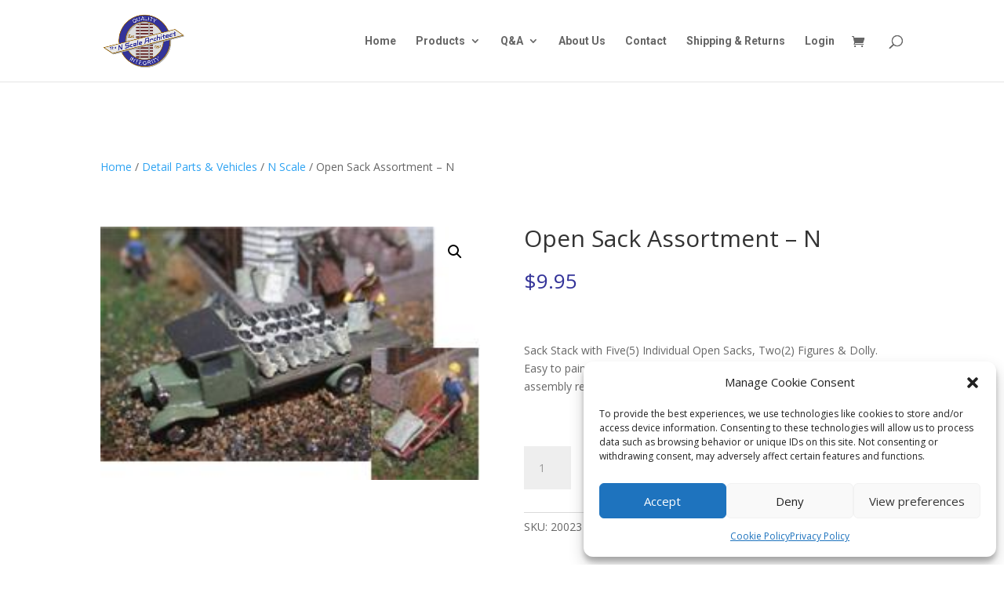

--- FILE ---
content_type: text/html; charset=utf-8
request_url: https://www.google.com/recaptcha/api2/anchor?ar=1&k=6LeZQywsAAAAAP-ZHj1jd3EMQFFCkS3NEWZ4LNyX&co=aHR0cHM6Ly90aGVuYXJjaC5jb206NDQz&hl=en&v=N67nZn4AqZkNcbeMu4prBgzg&size=invisible&anchor-ms=20000&execute-ms=30000&cb=jl8ihutn551t
body_size: 48666
content:
<!DOCTYPE HTML><html dir="ltr" lang="en"><head><meta http-equiv="Content-Type" content="text/html; charset=UTF-8">
<meta http-equiv="X-UA-Compatible" content="IE=edge">
<title>reCAPTCHA</title>
<style type="text/css">
/* cyrillic-ext */
@font-face {
  font-family: 'Roboto';
  font-style: normal;
  font-weight: 400;
  font-stretch: 100%;
  src: url(//fonts.gstatic.com/s/roboto/v48/KFO7CnqEu92Fr1ME7kSn66aGLdTylUAMa3GUBHMdazTgWw.woff2) format('woff2');
  unicode-range: U+0460-052F, U+1C80-1C8A, U+20B4, U+2DE0-2DFF, U+A640-A69F, U+FE2E-FE2F;
}
/* cyrillic */
@font-face {
  font-family: 'Roboto';
  font-style: normal;
  font-weight: 400;
  font-stretch: 100%;
  src: url(//fonts.gstatic.com/s/roboto/v48/KFO7CnqEu92Fr1ME7kSn66aGLdTylUAMa3iUBHMdazTgWw.woff2) format('woff2');
  unicode-range: U+0301, U+0400-045F, U+0490-0491, U+04B0-04B1, U+2116;
}
/* greek-ext */
@font-face {
  font-family: 'Roboto';
  font-style: normal;
  font-weight: 400;
  font-stretch: 100%;
  src: url(//fonts.gstatic.com/s/roboto/v48/KFO7CnqEu92Fr1ME7kSn66aGLdTylUAMa3CUBHMdazTgWw.woff2) format('woff2');
  unicode-range: U+1F00-1FFF;
}
/* greek */
@font-face {
  font-family: 'Roboto';
  font-style: normal;
  font-weight: 400;
  font-stretch: 100%;
  src: url(//fonts.gstatic.com/s/roboto/v48/KFO7CnqEu92Fr1ME7kSn66aGLdTylUAMa3-UBHMdazTgWw.woff2) format('woff2');
  unicode-range: U+0370-0377, U+037A-037F, U+0384-038A, U+038C, U+038E-03A1, U+03A3-03FF;
}
/* math */
@font-face {
  font-family: 'Roboto';
  font-style: normal;
  font-weight: 400;
  font-stretch: 100%;
  src: url(//fonts.gstatic.com/s/roboto/v48/KFO7CnqEu92Fr1ME7kSn66aGLdTylUAMawCUBHMdazTgWw.woff2) format('woff2');
  unicode-range: U+0302-0303, U+0305, U+0307-0308, U+0310, U+0312, U+0315, U+031A, U+0326-0327, U+032C, U+032F-0330, U+0332-0333, U+0338, U+033A, U+0346, U+034D, U+0391-03A1, U+03A3-03A9, U+03B1-03C9, U+03D1, U+03D5-03D6, U+03F0-03F1, U+03F4-03F5, U+2016-2017, U+2034-2038, U+203C, U+2040, U+2043, U+2047, U+2050, U+2057, U+205F, U+2070-2071, U+2074-208E, U+2090-209C, U+20D0-20DC, U+20E1, U+20E5-20EF, U+2100-2112, U+2114-2115, U+2117-2121, U+2123-214F, U+2190, U+2192, U+2194-21AE, U+21B0-21E5, U+21F1-21F2, U+21F4-2211, U+2213-2214, U+2216-22FF, U+2308-230B, U+2310, U+2319, U+231C-2321, U+2336-237A, U+237C, U+2395, U+239B-23B7, U+23D0, U+23DC-23E1, U+2474-2475, U+25AF, U+25B3, U+25B7, U+25BD, U+25C1, U+25CA, U+25CC, U+25FB, U+266D-266F, U+27C0-27FF, U+2900-2AFF, U+2B0E-2B11, U+2B30-2B4C, U+2BFE, U+3030, U+FF5B, U+FF5D, U+1D400-1D7FF, U+1EE00-1EEFF;
}
/* symbols */
@font-face {
  font-family: 'Roboto';
  font-style: normal;
  font-weight: 400;
  font-stretch: 100%;
  src: url(//fonts.gstatic.com/s/roboto/v48/KFO7CnqEu92Fr1ME7kSn66aGLdTylUAMaxKUBHMdazTgWw.woff2) format('woff2');
  unicode-range: U+0001-000C, U+000E-001F, U+007F-009F, U+20DD-20E0, U+20E2-20E4, U+2150-218F, U+2190, U+2192, U+2194-2199, U+21AF, U+21E6-21F0, U+21F3, U+2218-2219, U+2299, U+22C4-22C6, U+2300-243F, U+2440-244A, U+2460-24FF, U+25A0-27BF, U+2800-28FF, U+2921-2922, U+2981, U+29BF, U+29EB, U+2B00-2BFF, U+4DC0-4DFF, U+FFF9-FFFB, U+10140-1018E, U+10190-1019C, U+101A0, U+101D0-101FD, U+102E0-102FB, U+10E60-10E7E, U+1D2C0-1D2D3, U+1D2E0-1D37F, U+1F000-1F0FF, U+1F100-1F1AD, U+1F1E6-1F1FF, U+1F30D-1F30F, U+1F315, U+1F31C, U+1F31E, U+1F320-1F32C, U+1F336, U+1F378, U+1F37D, U+1F382, U+1F393-1F39F, U+1F3A7-1F3A8, U+1F3AC-1F3AF, U+1F3C2, U+1F3C4-1F3C6, U+1F3CA-1F3CE, U+1F3D4-1F3E0, U+1F3ED, U+1F3F1-1F3F3, U+1F3F5-1F3F7, U+1F408, U+1F415, U+1F41F, U+1F426, U+1F43F, U+1F441-1F442, U+1F444, U+1F446-1F449, U+1F44C-1F44E, U+1F453, U+1F46A, U+1F47D, U+1F4A3, U+1F4B0, U+1F4B3, U+1F4B9, U+1F4BB, U+1F4BF, U+1F4C8-1F4CB, U+1F4D6, U+1F4DA, U+1F4DF, U+1F4E3-1F4E6, U+1F4EA-1F4ED, U+1F4F7, U+1F4F9-1F4FB, U+1F4FD-1F4FE, U+1F503, U+1F507-1F50B, U+1F50D, U+1F512-1F513, U+1F53E-1F54A, U+1F54F-1F5FA, U+1F610, U+1F650-1F67F, U+1F687, U+1F68D, U+1F691, U+1F694, U+1F698, U+1F6AD, U+1F6B2, U+1F6B9-1F6BA, U+1F6BC, U+1F6C6-1F6CF, U+1F6D3-1F6D7, U+1F6E0-1F6EA, U+1F6F0-1F6F3, U+1F6F7-1F6FC, U+1F700-1F7FF, U+1F800-1F80B, U+1F810-1F847, U+1F850-1F859, U+1F860-1F887, U+1F890-1F8AD, U+1F8B0-1F8BB, U+1F8C0-1F8C1, U+1F900-1F90B, U+1F93B, U+1F946, U+1F984, U+1F996, U+1F9E9, U+1FA00-1FA6F, U+1FA70-1FA7C, U+1FA80-1FA89, U+1FA8F-1FAC6, U+1FACE-1FADC, U+1FADF-1FAE9, U+1FAF0-1FAF8, U+1FB00-1FBFF;
}
/* vietnamese */
@font-face {
  font-family: 'Roboto';
  font-style: normal;
  font-weight: 400;
  font-stretch: 100%;
  src: url(//fonts.gstatic.com/s/roboto/v48/KFO7CnqEu92Fr1ME7kSn66aGLdTylUAMa3OUBHMdazTgWw.woff2) format('woff2');
  unicode-range: U+0102-0103, U+0110-0111, U+0128-0129, U+0168-0169, U+01A0-01A1, U+01AF-01B0, U+0300-0301, U+0303-0304, U+0308-0309, U+0323, U+0329, U+1EA0-1EF9, U+20AB;
}
/* latin-ext */
@font-face {
  font-family: 'Roboto';
  font-style: normal;
  font-weight: 400;
  font-stretch: 100%;
  src: url(//fonts.gstatic.com/s/roboto/v48/KFO7CnqEu92Fr1ME7kSn66aGLdTylUAMa3KUBHMdazTgWw.woff2) format('woff2');
  unicode-range: U+0100-02BA, U+02BD-02C5, U+02C7-02CC, U+02CE-02D7, U+02DD-02FF, U+0304, U+0308, U+0329, U+1D00-1DBF, U+1E00-1E9F, U+1EF2-1EFF, U+2020, U+20A0-20AB, U+20AD-20C0, U+2113, U+2C60-2C7F, U+A720-A7FF;
}
/* latin */
@font-face {
  font-family: 'Roboto';
  font-style: normal;
  font-weight: 400;
  font-stretch: 100%;
  src: url(//fonts.gstatic.com/s/roboto/v48/KFO7CnqEu92Fr1ME7kSn66aGLdTylUAMa3yUBHMdazQ.woff2) format('woff2');
  unicode-range: U+0000-00FF, U+0131, U+0152-0153, U+02BB-02BC, U+02C6, U+02DA, U+02DC, U+0304, U+0308, U+0329, U+2000-206F, U+20AC, U+2122, U+2191, U+2193, U+2212, U+2215, U+FEFF, U+FFFD;
}
/* cyrillic-ext */
@font-face {
  font-family: 'Roboto';
  font-style: normal;
  font-weight: 500;
  font-stretch: 100%;
  src: url(//fonts.gstatic.com/s/roboto/v48/KFO7CnqEu92Fr1ME7kSn66aGLdTylUAMa3GUBHMdazTgWw.woff2) format('woff2');
  unicode-range: U+0460-052F, U+1C80-1C8A, U+20B4, U+2DE0-2DFF, U+A640-A69F, U+FE2E-FE2F;
}
/* cyrillic */
@font-face {
  font-family: 'Roboto';
  font-style: normal;
  font-weight: 500;
  font-stretch: 100%;
  src: url(//fonts.gstatic.com/s/roboto/v48/KFO7CnqEu92Fr1ME7kSn66aGLdTylUAMa3iUBHMdazTgWw.woff2) format('woff2');
  unicode-range: U+0301, U+0400-045F, U+0490-0491, U+04B0-04B1, U+2116;
}
/* greek-ext */
@font-face {
  font-family: 'Roboto';
  font-style: normal;
  font-weight: 500;
  font-stretch: 100%;
  src: url(//fonts.gstatic.com/s/roboto/v48/KFO7CnqEu92Fr1ME7kSn66aGLdTylUAMa3CUBHMdazTgWw.woff2) format('woff2');
  unicode-range: U+1F00-1FFF;
}
/* greek */
@font-face {
  font-family: 'Roboto';
  font-style: normal;
  font-weight: 500;
  font-stretch: 100%;
  src: url(//fonts.gstatic.com/s/roboto/v48/KFO7CnqEu92Fr1ME7kSn66aGLdTylUAMa3-UBHMdazTgWw.woff2) format('woff2');
  unicode-range: U+0370-0377, U+037A-037F, U+0384-038A, U+038C, U+038E-03A1, U+03A3-03FF;
}
/* math */
@font-face {
  font-family: 'Roboto';
  font-style: normal;
  font-weight: 500;
  font-stretch: 100%;
  src: url(//fonts.gstatic.com/s/roboto/v48/KFO7CnqEu92Fr1ME7kSn66aGLdTylUAMawCUBHMdazTgWw.woff2) format('woff2');
  unicode-range: U+0302-0303, U+0305, U+0307-0308, U+0310, U+0312, U+0315, U+031A, U+0326-0327, U+032C, U+032F-0330, U+0332-0333, U+0338, U+033A, U+0346, U+034D, U+0391-03A1, U+03A3-03A9, U+03B1-03C9, U+03D1, U+03D5-03D6, U+03F0-03F1, U+03F4-03F5, U+2016-2017, U+2034-2038, U+203C, U+2040, U+2043, U+2047, U+2050, U+2057, U+205F, U+2070-2071, U+2074-208E, U+2090-209C, U+20D0-20DC, U+20E1, U+20E5-20EF, U+2100-2112, U+2114-2115, U+2117-2121, U+2123-214F, U+2190, U+2192, U+2194-21AE, U+21B0-21E5, U+21F1-21F2, U+21F4-2211, U+2213-2214, U+2216-22FF, U+2308-230B, U+2310, U+2319, U+231C-2321, U+2336-237A, U+237C, U+2395, U+239B-23B7, U+23D0, U+23DC-23E1, U+2474-2475, U+25AF, U+25B3, U+25B7, U+25BD, U+25C1, U+25CA, U+25CC, U+25FB, U+266D-266F, U+27C0-27FF, U+2900-2AFF, U+2B0E-2B11, U+2B30-2B4C, U+2BFE, U+3030, U+FF5B, U+FF5D, U+1D400-1D7FF, U+1EE00-1EEFF;
}
/* symbols */
@font-face {
  font-family: 'Roboto';
  font-style: normal;
  font-weight: 500;
  font-stretch: 100%;
  src: url(//fonts.gstatic.com/s/roboto/v48/KFO7CnqEu92Fr1ME7kSn66aGLdTylUAMaxKUBHMdazTgWw.woff2) format('woff2');
  unicode-range: U+0001-000C, U+000E-001F, U+007F-009F, U+20DD-20E0, U+20E2-20E4, U+2150-218F, U+2190, U+2192, U+2194-2199, U+21AF, U+21E6-21F0, U+21F3, U+2218-2219, U+2299, U+22C4-22C6, U+2300-243F, U+2440-244A, U+2460-24FF, U+25A0-27BF, U+2800-28FF, U+2921-2922, U+2981, U+29BF, U+29EB, U+2B00-2BFF, U+4DC0-4DFF, U+FFF9-FFFB, U+10140-1018E, U+10190-1019C, U+101A0, U+101D0-101FD, U+102E0-102FB, U+10E60-10E7E, U+1D2C0-1D2D3, U+1D2E0-1D37F, U+1F000-1F0FF, U+1F100-1F1AD, U+1F1E6-1F1FF, U+1F30D-1F30F, U+1F315, U+1F31C, U+1F31E, U+1F320-1F32C, U+1F336, U+1F378, U+1F37D, U+1F382, U+1F393-1F39F, U+1F3A7-1F3A8, U+1F3AC-1F3AF, U+1F3C2, U+1F3C4-1F3C6, U+1F3CA-1F3CE, U+1F3D4-1F3E0, U+1F3ED, U+1F3F1-1F3F3, U+1F3F5-1F3F7, U+1F408, U+1F415, U+1F41F, U+1F426, U+1F43F, U+1F441-1F442, U+1F444, U+1F446-1F449, U+1F44C-1F44E, U+1F453, U+1F46A, U+1F47D, U+1F4A3, U+1F4B0, U+1F4B3, U+1F4B9, U+1F4BB, U+1F4BF, U+1F4C8-1F4CB, U+1F4D6, U+1F4DA, U+1F4DF, U+1F4E3-1F4E6, U+1F4EA-1F4ED, U+1F4F7, U+1F4F9-1F4FB, U+1F4FD-1F4FE, U+1F503, U+1F507-1F50B, U+1F50D, U+1F512-1F513, U+1F53E-1F54A, U+1F54F-1F5FA, U+1F610, U+1F650-1F67F, U+1F687, U+1F68D, U+1F691, U+1F694, U+1F698, U+1F6AD, U+1F6B2, U+1F6B9-1F6BA, U+1F6BC, U+1F6C6-1F6CF, U+1F6D3-1F6D7, U+1F6E0-1F6EA, U+1F6F0-1F6F3, U+1F6F7-1F6FC, U+1F700-1F7FF, U+1F800-1F80B, U+1F810-1F847, U+1F850-1F859, U+1F860-1F887, U+1F890-1F8AD, U+1F8B0-1F8BB, U+1F8C0-1F8C1, U+1F900-1F90B, U+1F93B, U+1F946, U+1F984, U+1F996, U+1F9E9, U+1FA00-1FA6F, U+1FA70-1FA7C, U+1FA80-1FA89, U+1FA8F-1FAC6, U+1FACE-1FADC, U+1FADF-1FAE9, U+1FAF0-1FAF8, U+1FB00-1FBFF;
}
/* vietnamese */
@font-face {
  font-family: 'Roboto';
  font-style: normal;
  font-weight: 500;
  font-stretch: 100%;
  src: url(//fonts.gstatic.com/s/roboto/v48/KFO7CnqEu92Fr1ME7kSn66aGLdTylUAMa3OUBHMdazTgWw.woff2) format('woff2');
  unicode-range: U+0102-0103, U+0110-0111, U+0128-0129, U+0168-0169, U+01A0-01A1, U+01AF-01B0, U+0300-0301, U+0303-0304, U+0308-0309, U+0323, U+0329, U+1EA0-1EF9, U+20AB;
}
/* latin-ext */
@font-face {
  font-family: 'Roboto';
  font-style: normal;
  font-weight: 500;
  font-stretch: 100%;
  src: url(//fonts.gstatic.com/s/roboto/v48/KFO7CnqEu92Fr1ME7kSn66aGLdTylUAMa3KUBHMdazTgWw.woff2) format('woff2');
  unicode-range: U+0100-02BA, U+02BD-02C5, U+02C7-02CC, U+02CE-02D7, U+02DD-02FF, U+0304, U+0308, U+0329, U+1D00-1DBF, U+1E00-1E9F, U+1EF2-1EFF, U+2020, U+20A0-20AB, U+20AD-20C0, U+2113, U+2C60-2C7F, U+A720-A7FF;
}
/* latin */
@font-face {
  font-family: 'Roboto';
  font-style: normal;
  font-weight: 500;
  font-stretch: 100%;
  src: url(//fonts.gstatic.com/s/roboto/v48/KFO7CnqEu92Fr1ME7kSn66aGLdTylUAMa3yUBHMdazQ.woff2) format('woff2');
  unicode-range: U+0000-00FF, U+0131, U+0152-0153, U+02BB-02BC, U+02C6, U+02DA, U+02DC, U+0304, U+0308, U+0329, U+2000-206F, U+20AC, U+2122, U+2191, U+2193, U+2212, U+2215, U+FEFF, U+FFFD;
}
/* cyrillic-ext */
@font-face {
  font-family: 'Roboto';
  font-style: normal;
  font-weight: 900;
  font-stretch: 100%;
  src: url(//fonts.gstatic.com/s/roboto/v48/KFO7CnqEu92Fr1ME7kSn66aGLdTylUAMa3GUBHMdazTgWw.woff2) format('woff2');
  unicode-range: U+0460-052F, U+1C80-1C8A, U+20B4, U+2DE0-2DFF, U+A640-A69F, U+FE2E-FE2F;
}
/* cyrillic */
@font-face {
  font-family: 'Roboto';
  font-style: normal;
  font-weight: 900;
  font-stretch: 100%;
  src: url(//fonts.gstatic.com/s/roboto/v48/KFO7CnqEu92Fr1ME7kSn66aGLdTylUAMa3iUBHMdazTgWw.woff2) format('woff2');
  unicode-range: U+0301, U+0400-045F, U+0490-0491, U+04B0-04B1, U+2116;
}
/* greek-ext */
@font-face {
  font-family: 'Roboto';
  font-style: normal;
  font-weight: 900;
  font-stretch: 100%;
  src: url(//fonts.gstatic.com/s/roboto/v48/KFO7CnqEu92Fr1ME7kSn66aGLdTylUAMa3CUBHMdazTgWw.woff2) format('woff2');
  unicode-range: U+1F00-1FFF;
}
/* greek */
@font-face {
  font-family: 'Roboto';
  font-style: normal;
  font-weight: 900;
  font-stretch: 100%;
  src: url(//fonts.gstatic.com/s/roboto/v48/KFO7CnqEu92Fr1ME7kSn66aGLdTylUAMa3-UBHMdazTgWw.woff2) format('woff2');
  unicode-range: U+0370-0377, U+037A-037F, U+0384-038A, U+038C, U+038E-03A1, U+03A3-03FF;
}
/* math */
@font-face {
  font-family: 'Roboto';
  font-style: normal;
  font-weight: 900;
  font-stretch: 100%;
  src: url(//fonts.gstatic.com/s/roboto/v48/KFO7CnqEu92Fr1ME7kSn66aGLdTylUAMawCUBHMdazTgWw.woff2) format('woff2');
  unicode-range: U+0302-0303, U+0305, U+0307-0308, U+0310, U+0312, U+0315, U+031A, U+0326-0327, U+032C, U+032F-0330, U+0332-0333, U+0338, U+033A, U+0346, U+034D, U+0391-03A1, U+03A3-03A9, U+03B1-03C9, U+03D1, U+03D5-03D6, U+03F0-03F1, U+03F4-03F5, U+2016-2017, U+2034-2038, U+203C, U+2040, U+2043, U+2047, U+2050, U+2057, U+205F, U+2070-2071, U+2074-208E, U+2090-209C, U+20D0-20DC, U+20E1, U+20E5-20EF, U+2100-2112, U+2114-2115, U+2117-2121, U+2123-214F, U+2190, U+2192, U+2194-21AE, U+21B0-21E5, U+21F1-21F2, U+21F4-2211, U+2213-2214, U+2216-22FF, U+2308-230B, U+2310, U+2319, U+231C-2321, U+2336-237A, U+237C, U+2395, U+239B-23B7, U+23D0, U+23DC-23E1, U+2474-2475, U+25AF, U+25B3, U+25B7, U+25BD, U+25C1, U+25CA, U+25CC, U+25FB, U+266D-266F, U+27C0-27FF, U+2900-2AFF, U+2B0E-2B11, U+2B30-2B4C, U+2BFE, U+3030, U+FF5B, U+FF5D, U+1D400-1D7FF, U+1EE00-1EEFF;
}
/* symbols */
@font-face {
  font-family: 'Roboto';
  font-style: normal;
  font-weight: 900;
  font-stretch: 100%;
  src: url(//fonts.gstatic.com/s/roboto/v48/KFO7CnqEu92Fr1ME7kSn66aGLdTylUAMaxKUBHMdazTgWw.woff2) format('woff2');
  unicode-range: U+0001-000C, U+000E-001F, U+007F-009F, U+20DD-20E0, U+20E2-20E4, U+2150-218F, U+2190, U+2192, U+2194-2199, U+21AF, U+21E6-21F0, U+21F3, U+2218-2219, U+2299, U+22C4-22C6, U+2300-243F, U+2440-244A, U+2460-24FF, U+25A0-27BF, U+2800-28FF, U+2921-2922, U+2981, U+29BF, U+29EB, U+2B00-2BFF, U+4DC0-4DFF, U+FFF9-FFFB, U+10140-1018E, U+10190-1019C, U+101A0, U+101D0-101FD, U+102E0-102FB, U+10E60-10E7E, U+1D2C0-1D2D3, U+1D2E0-1D37F, U+1F000-1F0FF, U+1F100-1F1AD, U+1F1E6-1F1FF, U+1F30D-1F30F, U+1F315, U+1F31C, U+1F31E, U+1F320-1F32C, U+1F336, U+1F378, U+1F37D, U+1F382, U+1F393-1F39F, U+1F3A7-1F3A8, U+1F3AC-1F3AF, U+1F3C2, U+1F3C4-1F3C6, U+1F3CA-1F3CE, U+1F3D4-1F3E0, U+1F3ED, U+1F3F1-1F3F3, U+1F3F5-1F3F7, U+1F408, U+1F415, U+1F41F, U+1F426, U+1F43F, U+1F441-1F442, U+1F444, U+1F446-1F449, U+1F44C-1F44E, U+1F453, U+1F46A, U+1F47D, U+1F4A3, U+1F4B0, U+1F4B3, U+1F4B9, U+1F4BB, U+1F4BF, U+1F4C8-1F4CB, U+1F4D6, U+1F4DA, U+1F4DF, U+1F4E3-1F4E6, U+1F4EA-1F4ED, U+1F4F7, U+1F4F9-1F4FB, U+1F4FD-1F4FE, U+1F503, U+1F507-1F50B, U+1F50D, U+1F512-1F513, U+1F53E-1F54A, U+1F54F-1F5FA, U+1F610, U+1F650-1F67F, U+1F687, U+1F68D, U+1F691, U+1F694, U+1F698, U+1F6AD, U+1F6B2, U+1F6B9-1F6BA, U+1F6BC, U+1F6C6-1F6CF, U+1F6D3-1F6D7, U+1F6E0-1F6EA, U+1F6F0-1F6F3, U+1F6F7-1F6FC, U+1F700-1F7FF, U+1F800-1F80B, U+1F810-1F847, U+1F850-1F859, U+1F860-1F887, U+1F890-1F8AD, U+1F8B0-1F8BB, U+1F8C0-1F8C1, U+1F900-1F90B, U+1F93B, U+1F946, U+1F984, U+1F996, U+1F9E9, U+1FA00-1FA6F, U+1FA70-1FA7C, U+1FA80-1FA89, U+1FA8F-1FAC6, U+1FACE-1FADC, U+1FADF-1FAE9, U+1FAF0-1FAF8, U+1FB00-1FBFF;
}
/* vietnamese */
@font-face {
  font-family: 'Roboto';
  font-style: normal;
  font-weight: 900;
  font-stretch: 100%;
  src: url(//fonts.gstatic.com/s/roboto/v48/KFO7CnqEu92Fr1ME7kSn66aGLdTylUAMa3OUBHMdazTgWw.woff2) format('woff2');
  unicode-range: U+0102-0103, U+0110-0111, U+0128-0129, U+0168-0169, U+01A0-01A1, U+01AF-01B0, U+0300-0301, U+0303-0304, U+0308-0309, U+0323, U+0329, U+1EA0-1EF9, U+20AB;
}
/* latin-ext */
@font-face {
  font-family: 'Roboto';
  font-style: normal;
  font-weight: 900;
  font-stretch: 100%;
  src: url(//fonts.gstatic.com/s/roboto/v48/KFO7CnqEu92Fr1ME7kSn66aGLdTylUAMa3KUBHMdazTgWw.woff2) format('woff2');
  unicode-range: U+0100-02BA, U+02BD-02C5, U+02C7-02CC, U+02CE-02D7, U+02DD-02FF, U+0304, U+0308, U+0329, U+1D00-1DBF, U+1E00-1E9F, U+1EF2-1EFF, U+2020, U+20A0-20AB, U+20AD-20C0, U+2113, U+2C60-2C7F, U+A720-A7FF;
}
/* latin */
@font-face {
  font-family: 'Roboto';
  font-style: normal;
  font-weight: 900;
  font-stretch: 100%;
  src: url(//fonts.gstatic.com/s/roboto/v48/KFO7CnqEu92Fr1ME7kSn66aGLdTylUAMa3yUBHMdazQ.woff2) format('woff2');
  unicode-range: U+0000-00FF, U+0131, U+0152-0153, U+02BB-02BC, U+02C6, U+02DA, U+02DC, U+0304, U+0308, U+0329, U+2000-206F, U+20AC, U+2122, U+2191, U+2193, U+2212, U+2215, U+FEFF, U+FFFD;
}

</style>
<link rel="stylesheet" type="text/css" href="https://www.gstatic.com/recaptcha/releases/N67nZn4AqZkNcbeMu4prBgzg/styles__ltr.css">
<script nonce="kzkxOXgFHYIp3YqFfVmxQQ" type="text/javascript">window['__recaptcha_api'] = 'https://www.google.com/recaptcha/api2/';</script>
<script type="text/javascript" src="https://www.gstatic.com/recaptcha/releases/N67nZn4AqZkNcbeMu4prBgzg/recaptcha__en.js" nonce="kzkxOXgFHYIp3YqFfVmxQQ">
      
    </script></head>
<body><div id="rc-anchor-alert" class="rc-anchor-alert"></div>
<input type="hidden" id="recaptcha-token" value="[base64]">
<script type="text/javascript" nonce="kzkxOXgFHYIp3YqFfVmxQQ">
      recaptcha.anchor.Main.init("[\x22ainput\x22,[\x22bgdata\x22,\x22\x22,\[base64]/[base64]/[base64]/MjU1OlQ/NToyKSlyZXR1cm4gZmFsc2U7cmV0dXJuISgoYSg0MyxXLChZPWUoKFcuQkI9ZCxUKT83MDo0MyxXKSxXLk4pKSxXKS5sLnB1c2goW0RhLFksVD9kKzE6ZCxXLlgsVy5qXSksVy5MPW5sLDApfSxubD1GLnJlcXVlc3RJZGxlQ2FsbGJhY2s/[base64]/[base64]/[base64]/[base64]/WVtTKytdPVc6KFc8MjA0OD9ZW1MrK109Vz4+NnwxOTI6KChXJjY0NTEyKT09NTUyOTYmJmQrMTxULmxlbmd0aCYmKFQuY2hhckNvZGVBdChkKzEpJjY0NTEyKT09NTYzMjA/[base64]/[base64]/[base64]/[base64]/bmV3IGdbWl0oTFswXSk6RD09Mj9uZXcgZ1taXShMWzBdLExbMV0pOkQ9PTM/bmV3IGdbWl0oTFswXSxMWzFdLExbMl0pOkQ9PTQ/[base64]/[base64]\x22,\[base64]\\u003d\\u003d\x22,\x22w5jCrcKuw5PCs8Oww5HDjg5xaHVVW8KbwpsudWjCjQ/[base64]/JVfCoMOIPUjDksO+w7HDosOBHTIGwpPDlQDDp8Kyw65pw7gOFsKfBcKQcMK6ASnDgk3CmsO0JE5Hw5NpwqtPwrHDulsdYFc/LMOlw7FNbgXCncKQYsKSB8Kfw6lrw7PDvBTCrlnChQfDjsKVLcK5B2prOAhadcKVPMOgEcONKXQRw7fCkm/DqcOnXMKVwpnCsMO9wqpsbsKYwp3Csx7CqsKRwq3CvSFrwpt9w6bCvsKxw4PCvn3DmxUcwqvCrcKzw7YcwpXDkgkOwrDCs3JZNsOLCMO3w4dKw6d2w57CjcOEAAl5w4hPw73CrErDgFvDmHXDg2wIw5diYsKgdX/DjBUmZXIBR8KUwpLCvRB1w4/DncOlw4zDhGBjJVU4w7LDskjDlGE/[base64]/[base64]/CqX8RXsKZVTMmw7DCsRxGfsO4wqbChVrDozwcwopkwr0zNU/CtkDDlHXDvgfDmVzDkTHCiMOgwpIdw450w4bCgl1+wr1XwrfCnmHCq8KWw7rDhsOhbMOYwr1tBTVuwrrCssOYw4E5w6rCssKPESLDmhDDo23ClsOlZ8Okw7J1w7h9wr5tw40iw5ULw7bDh8K8bcO0wqnDksKkR8KUc8K7P8KVIcOnw4DCtnIKw64Owp0+wo/[base64]/w4tUw63Dq8Okwq15wq/[base64]/[base64]/CvcKGw7zDnMKVAMKoChtsKSHDosOSw5ofw4x2Sl5ww4HDiFrCgcK7w5nCtsO7w7rCvsOGwpErVsKAWArCn2HDssOiwqtuM8KgJWHCiifDqMOAw67DrMKvZT/CscKrHQvCsFAifsO2woHDiMKjw7YiFWdbTk3CgMK/w4oTdMOGM1LDgsKkaG/Cj8O5w5N3YMK/McKUe8KeAMKZwoJRwq7CkSQ9wolqw5nDuy5kwozCvkAdwozDkVVrIMOqwpx/[base64]/Ct250AsOMEcK2bBLCvUwCIn7DpEzDgcOQwpQETMKVfMKmw51KMcKfLcOBwqXCsD3CocOWw60TTsOAZxcMCMOFw6bDqMOhw7XCpnBWw7xWwqXCo39EFC5gw7fDgiLDg0pJajQPZS8gw6HClwIgCVdOK8KEw5wIwr/CuMO6Y8OIwodqAsKwKMK2enJKw4/DjFDDlsK5w4HCqk/DjGnDqT4Lbh89RQ9vXMKOwoE1wolyNWVSw77Cn2Jkw7/[base64]/CvsOZw6TCgh7CvUo/ASMUNkc6w6bDrzBGVhDCnn1awq/Ci8ONw6hsTMK7wpbDuk4ZOMK1Jh/[base64]/ClsKhKw1Swr7CpVrCu101QsOxecKawqnCh8KOwrTCuMKjUkjDpMO6YnLDvQ5SYzVTwqhow5U5w6jCh8K9worCvsKSwoMDaxrDiG0Gw4TCg8K7Jxlrw5haw6YDw7vClcKRw6LDgsO+ZWl0wrE0w7pBZwjClMO/w6Q0wrpMwqtnTTrDgcK6IgMiCDvCqsKfT8OgwqrDhMKGa8KCw6s2PsK/[base64]/[base64]/DpcKlw4kiwrEXCF7CnzdGw6A/wowdAmYgwpLCqcKHL8OebErDkmIHwqXDj8OQw4fCuENew7DDlMKDRcKwaShFdDXDilUhR8KmwoDDlW4yJ2R5WhjCjHvDtxwXwq0dPwfCvzjDuXVUOsOkw6bCjEjDn8OcY1VCw7lJUWYAw4TDuMOuw6wBwoUBw7FjwoLDsC0/XXzCoUEpQcKDOcKOwq/CvCbCnDLClicgTcKuwpJ2E2LCucObwp7Cny/CrcOXw6/DtUp3JgTDuwPDgMKPwrVow7fCg1pDwpfDrmcJw4fDj0ofP8KwR8K6PMK+wqtXw7vDnMOpM17DqxfDixbCu0fDvWTDuGXCtS/CnMKaH8K0FMKxMsKtWFDCun9nwozDgWIsNR4UcSXClzzCiR/[base64]/w5NyWsOfGsKgZ8ObdMKfw4cNLXHCkXnDlMK+wpTDssOhc8Khw43DqsKQwqAjKMK8KsOYw607w6Rcw6hdw7hEw5HCscOsw4/Dt21Ea8KJH8Kgw4VwwqzCp8Kbw5MCQihew6DDvUV9HFvCmWsfFsKFw6UgwpfCjBV3woTDigDDv8OpwrnDhsOkw7jCuMKQwqpERcKrPX/CicOMAsKHcMKMwqcnw4jDtVgbwoPDqVtxw6nDil5gUDjDiW/Cj8OSwr/Dt8Obw6FOVg1Qw6HCqMK5X8K9w6BowoHCo8Ojw4HDu8O2HsOUw6DDjH8Cw5cHRR4/[base64]/[base64]/CtMO4w47Dnhc5dsO9w5AKw7glwootWRpSEiYZw5jCqx4LA8OXwqVNwph/[base64]/DnGZ9wpLDpcKPwrHCkMOyAFLCjC3DqCjDk31SN8ORIE04wrzCl8KbUMKAGj4FFsKIwqQNw6rClcKebcOqdF3DoirCocKLP8ObAMKTw7gxw4DCkHcCfcKPwqg5wrpzwpR1wo1cw6gzwr3DpMKPZ37CkEohdHjCq1HCk0ERZQ9ZwpUTw4bCisO/wqEsVMKRKUhwJ8OHFsKxdMKFwodiwqRqRMOfXx1hwoTCn8OmwpzDvGsOWn/Cpip3OMKPe2fCiWrDvH3CosKSJcOIw4rCmMOWecO4aWbCicOQwpxdw5IJQMOZw5TDujfClcKEbQN5w58HwpXCvx3DsCrCk28aw7lsAh/Cv8ONwprDq8K2bcOEwr7DvALDtSFucwrDvUhuUBl4wqHDg8KBdsOgw7gewqrCnXnCq8OGH0TCrMORw5TCnEgKw51Cwq/CpVDDj8OIw7E6wqM2ADnDgDDCjcODw6o/wobCnsKGwq7CjcKgBh0gwrXDuAMrBjHCocK/McODIMKjwpdKW8O+AsKwwrwXJ3AnBTd+woLDtCHCuHQbBsO/bDHCkcKnIFLChMOmLMKqw69cBE/CqD9eUT7DpkBrwrNwwrXDvUoKw5UWAsKBUnYcDsOQw4Ytw61QcjN1B8K1w78PWsKbUMKkV8OZPyvCl8Ozw49Fwq/CjcKEw6/CtMO8dDvChMKVIMOWc8KkIULChyXDlMOJwoDCu8OPw5w/w7zDmMOsw4/ChMONZEhpEcOtwqFJw7LCgGVhXWnDqRAKS8Ohw6XDgMOgw5MrfMKmPsO6SMKyw7/Ch0JqdcO8w4jDs1vDvsO7QCAowoLDrhc0PMOtfhzCnMKzw5gbwrVLwp/CmSZNw6jCocOuw7nDvVhzwp/Dk8OUO2VAwpzChsK/eMKhwqNVV2V/w5EMwr/[base64]/[base64]/w5QCAhY8w7fClsKzw67CosO/[base64]/[base64]/w7tTEj83ByVAw7PDgsObw7vCp8Kbw6XDlUDCiWRNF8OUw4dwD8K/[base64]/DgsKXR2HDiFxKwpIKBQx/w4dvwqPDvsKjDcKIQScnYMKgwpAaYwNmRG/DpcOcw6cow6LDtgfDjycQUkNewo0bwqXDksOmw5wWwqrCsQ/CqMOEKcO9w63Dq8OyQyXDvjzDp8O3woh3MRY/w6h9woVtw7jDjHDDoQgBH8OyTyNowofCiRLCtMOJK8K3F8OBG8Kyw47Dk8KQw6d+Twttw4HDjMKww63Dt8KHw60qb8OUScKCw5NewpzChnfCjsK3w4HCnHDDn1J1HVPDucKew74Tw4rDu2rCp8O7WsKxOsKWw6fDl8Ojw7JnwrLDpi/[base64]/[base64]/Cnl7CmMOmXCbCqTbDg8KIwp18PsOrcMKyL8KrBT7Dl8O8csOKH8OGfMK/woLDq8KiaRR1w6XCmsOHCEDCkcOGB8KBKMO7wqpswoJif8K/[base64]/[base64]/CrcOjPMOMw78gwqvCkMKtw7TCnjXDkMK7d8Khw4vDicKZesO/wqnCrDXDv8OJCgfDj30CJcKnwpjCpMO8JhNnw69DwoY1FFB/[base64]/Dkw9dWyQMwp5QAMOqC1sCwqTCm2A7HTPDrsOXbcOyw4hKw7bCicK2VMOcw4zDlsKHYxLDgcKfYcOuw7LCrnFIwoo3w57DssKAQ1cLw5rCuTcWw73DpR/Chn4FFHTCiMKgw5vCnRJRw7nDtsKWDkdpw6DDjRc0wr7CmWgBwrvCt8OQbMKTw6x3w5MzV8OGYw7DiMKZacOKSBTDoEURB013GlrChVBGAivDpcO9Fw8mw7Jkw6A7PG08OsONwp7ComvCscO5eTjCj8KlKnk4wqpSwphAFMKsRcOTwpwzwqDDpsOIw7YPw7tKwpwTOQ/DtVTClsKxO2lRw7bCoBTCoMKrwpA5AsOkw6bCk1cIVMKbJ1fChsO5fcOQw7w4w5tqw5xUw6EYIMOTbxkLwrVEwpLCqcOfZFUuw5/ClHUFHsKZw7DCjcOlw5w9Y0nCoMKBf8O5JT3DpDbDt1TCqMKANQjDgkTCgn7Do8KcwqjCq0AzIkw/Nw4odMKBSsKbw7bCimfDsWUFwpvCl0xgFFvDhgjDuMOFwrLCvEY+csOtwpI0w4BVwo7Di8Kqw5MBbsOFISE6wqBsw63Dk8K8ZQAUJjkzw4AEwqUjwq3DmGDDtsKLw5I0GMKyw5TCp0/CqEjDlsKoGEvDkB94WAHCh8OEHjEffV/Dn8OsVwptUsO9w6NCQsOEw6zCqzPDsUpYw5lMPUtCwpQff1PDj3bCtgLCu8OQw4zCugczA3rCjHo5w6LCncKcJ04KB3bDhj4lUMOrwr/Cq0XCmgHCoMObwpbDmzLDhE/CkMK1wrDDncKHFsOfwqlZcm1bYTLCgGTCsTVbwpbDi8OkYy4AAcOGwonCsGHCmA5ow6/DvDJALcK4WGrDngjDi8KdcsOTLRjCnsOnc8KxYsKhwprDmX0HA1PCrkYnwqZuwp7DqsKERsKlDMKdKsOgw7nDlsOHwoxVw60Fw6rDgEXCuyM6RmFew4Iqw7nCmyV3ST03bThowoEtdVxxJ8ObwoHCrQ/ClipWPMOKw79Xw6giwpzDosOrwrESB2bDscKVElfCkmNXwoZNwqbDm8KnYsKBw4l/wqrCiWpeG8Obw6TCtmbDgzzDhcKfw4ljwrVtb3scwrnDpcKUw4TCsAJYw7zDicKywq9vcEk2wrDDjD3CnBNvw6nDvgfDgRJ1wpbDgR/Co1cNw73CjRrDscOVd8OcdsK4wqvDrDrDqsOVO8KJTWBKw6nCrFTCucOzwrLDmMOec8OFwqLDoHxdNsKew4bDmMKOc8OLw6bCj8OlGMKCwpVdw711ShgZGcOzLsKowpdfwp4/w5pOdWx3CknDqDnCpsKAwqQxwrANwqLColl5JSTCtW91NMOtFFpyAMKENcOOwoXDn8Orw53DsQIkVcOfwp/CssKwTQPDvhtWwoHDt8OzL8KGPBIyw5/DvThmWzNYwqwvwp4wEcOYD8KMNBHDusK5U3HDo8OsBknDu8OETiRKOmkwYMKAwrQLEDNewohlLQDCiH4XAB8bXUMZVALDicOlw7rCt8O3VsKiAn3DpyjDtMKcUcKnw47DmTAGDgELw5/Do8OkaGnDg8KZwq1kd8O8w5IxwovClQjCr8KmQj5XcQYNXsKbYHkJw57DiRnCtW3CkkDDt8Kpw7vDritlcRlCw73Cl1IswoxBw7JTK8O0c1vDi8K5U8OVwoZbb8O9w5fCm8KoXDfCl8Kkwpt3w5bDs8O2aCRzFsKYwq3DgsKhwowUAntBRRxDwqjCnsKvwovDoMK/BMO9N8OqwqLDmMOdeGhdwr99w7czc38Iw5PCnhDCpERkW8O3w65yHGV3wprDocKxQXnDtGoSXQBFT8K6W8KNwqHDrcOUw6seLMOxwqvDj8KbwqsyLBopbMKdw7BCAsKEPhfCv33DrFQUdMOww6XDg1E7amYawr7DlUYUwpLDg3c1TUINNcODAxFCw6fCiT/CjMKtW8Knw4fCk01WwqJHUi0oXAzCicO5w516wo/DjsOqFX5nV8KLQi7CkGTDscKkbW4KD3HCp8KTOBBfbScDw5NFw6LDsRnCksOcGsOcS0XDvcOhEC3Ds8KqKjYKw43CmHLDj8Orw47Dr8KwwqoEw6vDlcOzWQbDk3TDqHomwq8Fwp/[base64]/w5M4I1otw7MNw4k/ZMO6c3nCvxHDnCRJw4TDuMKZwoPCrsKMw6PDq1rCkkrDmMK7YMK/w5nCusKBGsO6w4rCrw5dwo08MMOLw783wr9LwqjClcK5PMKAwrxywpopbQfDl8KmwrPDvhwgwpDDucKdPsOKwpQxwqnCi3PDr8KAwofCu8KHATDDkSrDuMOaw7scworDj8Kgwqxswps3Fn/DjhrCtwLCl8KLMsKrw4V0AA7DucOvwpx7GCPDkMK2w63DpiTCvsOrwoXDscO/[base64]/CHzDmMKAwpLClMOIwoDDmcK0AwgLw68PJcOwCRbDgcK+w41uw5jCpcODMMO+w5LCsloAw6bCosKrwrg6IBZvw5fCvMK8e1t4SjvCj8OXwoDDj0tmK8K/w6zDhcOuwqvCg8K8HT7DtU7DkMOVM8OYw4ZqYVIZbwPDgHl+wq7DtU19d8O0wrPChMOVcnsfwqoDworDuj/DvW4JwooyT8OHKgh9w6XDvGXCuT5qfGDCrjJuXMKvPMOSwrHDmkohwoJ6WMO+w4HDg8KmIMK4w77DhcKUw6JFw7gQSsKOwqPDnsKkPh1PScOUQsOmP8OTwpZ2Y3d/wosWw4spNAQsNCbDlml4E8KnamsNZUR8w5t3PMOKw7DCvcO4dzwsw6wULMKzEsKDwqg/UALCrk0sb8KGVhjDncOpPMOpwqZaI8Klw6PDhWYdw7BYw5FhYsKrAA3CisOcJMKtwqbDq8KUwqogW0PDgVHDlhcgwppJw57ChMKgeWHDtcO0PWnDucOYfMKKcg/[base64]/Dm07CpsOiTcKEbUxGwpTDt3jDrjkiUgHCqH/[base64]/woVDwpsTwpTDnDZwwrDDiMKGJAgDJA5bwqcvwpTDvBZtR8OrYTMnw7rCncOtXcObZGDChcOINsKVwpnDrcKaCzBQJl4Uw5/CgyIQwoTCtcOEwqTChsKNIADDlG9YDHAXw6/DusKubR05wrDCosKkW38RTsKuMAhmw70WwrZvMsOBwqRPwpvCnD7CvMOtMsOHKmQ8QW0BfcOmw4osEsOHw6New4gzVEQtwoXDgWxEwpLDhEbDvcK9R8KmwptPQcKtH8K1esO/wqbDlC5xw5TCg8O1w7Zsw63DmMObw5LDtX/Cj8Ohw6w9NDHCl8O3fhw4DMKFw4szw48nGypTwrIVwqBmBSvDoys/OsKfN8KrTsODwqNFw5Yqwr/[base64]/[base64]/wr1iA1wnw5nDtSFMZMOLwpHDo8KfF33CtgJFdzXCpCzDhMKhwrbDrAjCoMKRw4nCkTLCvhbDoBwdWcOJSXgYHGvDtA1id24ywr3Ck8OqLlQ3UDXCksKbw5wHPnEFSFvCnMOnwq/DkMKww7LCqADDnMOfw6fClAtgwqTDgMK5wpDDrMKtDXbCmcKKw51cw58jw4fDnMOrw70owrVqbloaOsO+RyfDoBTDm8OFdcK/aMKvwovDhcK/NcOzw59qPcOYLVvClgE9w640esO/AcKZdWdEw4QGA8K/F3HDj8KWWU7DnsK7FsOwW3TCmX5xFHjDhRrCokkYLsOyI2R6w4LDsTLCsMOkwrc/w5lkwqjDpsKNw5V5U2bDvsKQwqjDpkXDscKHe8Kpw7fDkUjCskfDgsOsw5DDkzNMAMKVfCXCokfDlcO2w4bDohs5akzCu0LDtsK3GMKbwr/DpzzCminCqEJwwo3DqMKyaUTCvRECex3DpsOvecKBKE3CvmPDmMOYAMKMXMO8wo/DuH0mwpHDjcK/EnRmw5rDn1HCpEkIwoFxwoDDgXRYOwrChQzCvAFpGSfDm1LDqVHCr3TDgzUjRB1jAxnDpFpeTH8owqFZWMOIW000UkLDqFpawrxORMOPdMO/Ryx0a8OIwrLChUhVXMKJeMOUacO3w4c3w5VUw7jCik4Hwpk4wqjDvCTCh8OPCX/[base64]/Ckkw9wpbDisOGJ1ZBwoPDlk7CqRPCgFbDujQTwoUMw7haw5EjPXljF1AlOcOwJ8KAwrcAw7/ChWpBECcZw6nCvMOTJMO5fxI0wqLDjsOAw7/DpsObwqg2w4zDlcO0AcKcw5/CtcOYRCQIw6HDk0bCtj7Cj0/CnlfClkbCg1QnaW0Wwqh+woHDo2JewqnDo8OYwpzDrsO2wpsewrMCMMO8wpxRB0cswqleO8Kww7pcw5ZDHCENwpUPIAvDp8K4EwwJwqjDhDLCocK+wqnCucOswqnCgcKON8K/d8KvwqkNGBFpLgLCqcOPRcOsT8KxHcKTwrrDnwbCqi7DjkxyVk1uNMOmXBPCgSfDqnbDucOxBcOTKMOzwpg0ewvDsMK+w6jDkcKYVMKTwr98w7DDsX7CoxxsPlBUwpbDqMKGw4DCvsKDw7Ezw4U2TsKRXH7Do8K/w4o+w7XDjErCtwVhw6PCjSEYeMK/[base64]/[base64]/DtC9EwpfDp28Fw4zDgcOlLFTDtcO2wrJjw7rCpjLCsD7DucOAw4pvwr3CgVvDtcOcw70Od8OgBXzDlsK3w6FAPcK2IcK7wqZmwrA/TsOiwqB2w7kiNBLCiBw3wr5pVzjCgTdbMhnCpjzCmFUFwq1bw4nDgBhKBcOuQsKERCnChsOWw7fCsGJhw5PCicOuHMKsGMK+RwYfwpXCpMO9EsKpwrJ4woU9wpLCrGHCqmR+Pn06QsK3w7ITKMOLw4PCi8KGw4whSjZPwpjDtwPDl8KOQ1g4K2bCkg/DoCUPYFRFw53DuGRfesOQf8KyKgDCnsOSw7LDujbDtsOBUlPDhcKiwoFdw7EUah5STTLCqMOQDcO0W0x/NMOjw49nwo3CoQfDoUQ7wrvCq8KOLcOIEFvDvy5zwpVhwrLDhsKEA2LDukhXE8KHwp7DgsOVWMO7w5jCplTDpRUbTcOVWyB1VcOKcsKlwogGw58xwq3Cn8Kmw6fCulMyw4PClAhuVsO6woopFsOmEWUtZsOiwoPDisOMw7HDqHLCuMKSw5/DvXjDi0DDrgPDv8KNPkfDhxbCjQPDkh56wq9Ywrdpw7rDtCABwoLDpEUMw5fCpBrDkELCghrCp8K5w6AKwrvDjsK3D0/CkFbCj0QYNkXCu8O6wojDrsKjRMKbw45kw4XDpW9zw5nDoHldQcKXw4TCg8K/EcKawphuwqPDmsOgSsK5wqvCpD3Ct8OyJzxqVRArw7nCqwbCvMK/wrBqw4vCjcKvwqbDpcK5w4stLCMwwo8QwrdQACIkWsKsaXjDgQ1xcsOzwrwbw4xuwpnDvSjCqcKhMnnDrMKOwphEw5stJsOUwoHCpTxRWsKXwqF/PSTCjypJwpzDnD3Dk8OYDMKRW8OZPMOiw5dhwpvCmcOoe8OLwpfCusKUdlkvw4Ugw7jDncKCTcKzwoM6wr7DucKxw6Z/Uw/Dj8KBYcOzScOrSE1Ow6MvdXUzwoTDssKNwp1KfMKOA8OSDMKLwrDDqnTCijQnw5/DscKvw7DDvzzCpTcCw4h1bk3CgRZZe8Opw5dUw6XDucKQTQkBI8ORCsO3w4jDo8K/w5TCtMOHKD/[base64]/DpGLCtW3DnMKuw5bDjQLCsMO3wp7Dm8KpJV07wrB5w7hhMcOQdQTDjMKgZQjDjMOCAVXCtCvDjsKwAMO9RloGwpTCq3Q/w7cYwqczwovCsh/Du8KWEsK9w60LVxozIMOWWcKND2zDu0R1wrARJloww6vCs8KIOW7CnWjCpsKtIE7DpsO4SRRjOMKsw7zCqgFww5DDqMKEw4bClHElVsOme00eXhsLw5YwaVZxccKAw6ZSF1hiXEnDoMK/w5/[base64]/DlsKBw43DkAc5BMKLwp3Duip/JMOIw7tzEFLCqA1mQmsVw7fCksOTwrrDnQrDlWlGBMK2XVUGwqjCskFNwoDDkTLCiSBIwr7CoHATLBzDmUNpwoXDoD/[base64]/DrsOUw53DrkFmPMOswodJwrvDi0YVw5rDmsK5w4zDtsKow586w4bClMOcwrJuM0RBU2xjMyrDtGYVBjdZdxAUw6MAwptkKcOsw6cvZyfDlsKOQsKnw60Wwp4Ew4HCo8OqfC9Bc0LDhmFFwqXCiANew5vDn8OiE8KSdRHCq8O2PQTCrFgGex/DjsKLw5Rsf8OXwqFKw6s2wpIqw4rDksKPdMOfwrMuw4gRacOzCsKDw6LDm8KJAF5Vw5PCj3o6aRIlQ8K2MQl2wrnDkV/CnAc+F8KnSsKEQSPCvErDk8Obw63CgsOEw6EufWDCmh8mw4BlWDE9KMKMeG9iCl/CsB9pWlMFE2c4WBUfFz3CqAUXC8Oww4UPw6vDpMO5NMOlw5Ilw4pELmbCoMOXwr5CO1bDozt5wrbCssKkL8O3w5dFCsKZw4rCo8Kzw6HCgiXDgcKwwpsOKgLCn8KecsKaX8KHaAhJZg5GAjjChsKuw6rDojbDosKrwrVLdcOnw5VoP8KxXMOgDsOlPHDDmS/[base64]/w4kqV28uXERqdcKcwrxbw6smwqnDpSc3w4Y/w5lfw5Y7wq3CgsK0N8OiAC8aCsOtw4VINMOIwrbDgMKKw5MBdsOIw7pjDFt2UcKkQBvCs8KVwoBIw5gew7LDg8OzHMKmSV3Du8ONw6k9EsOIRiEfMsKRShAsORQcWMKmMnLCnRHCg1t+BUfCjU09wqhlwqAsw5DCl8KFwpPCoMKJf8K3MnPDl1/DsBEAe8KCX8KfHHIJw6jDk3EEccKCwo58wq4Kw5IfwpYpwqTDpcOjWMOyWMOeXjECwrpOwpoSw7LDoC8AOHvDrQNaPFUfw5pkME4DwoZjWhnDm8KrKCljPE02w7TCux1LfcKmw6APw5rCtsOXEAlnw6/DlTl2w5kVFkjCuXptM8Oyw7dpw77CtMO9VMO/MRvDjFtFwprDqcKvbFlZw6PCiFUJw4/ClAbDqMKVw54hJ8KSwoV7QMOxCRjDrDFIwpBNw743w7HCjDXDscKwJVfCmQLDhwXDgTrCgl0Gw6I7QGXDu2LCoQk/A8Kkw5LDm8OcJwLDokxew7rDnMOkwq5EDnPDqcO3Q8KNIMKwwptmGiDCsMKjaEHDlcKqAAhwTMOrwofDnhTCkcKGwo3ClDrDkhkOw43Dq8KtQsKDw6XCp8KKw7HCt2/[base64]/CpE9fwpp7wqvDtcKCw7DCqAttw6HCjcODGcOBw63Do8O5wrU8Vm1uMcKRf8K8IDMIw5cDJ8Oxw7LCrTNtLzvCtcKewqBDZcKyU13Di8KoT3Z0w6xkw6XDs0vCj05vBg3CgcK/KsKKwrs3ag5cQQEiPsKWw4x9A8OxHsKvVDpiw5DDm8KWwqgFRHvCsR/DvcKoNzsgX8KwFhDCg1DCm1xcbhcmw7bClcKHwpbCuE3DvsOnwqJxOMKlw6/CihvDh8OOcsKXw5g5GMKawpPDjFHDpznCqMKZwpjCujHDisKYUsOgw5HCqWFoFsKtwoB6b8OGVgxqQcKVw68qwqFMw7jDqWc8wrTDt1plOFQLLMO+AA0SNAvDpHpwChFeGHUSQh3DujPCtSHCoCnCksKQbwHDkjvDtS5Yw5PDm1oKwrsowp/DoHfDhgxAWHLDu3Y0w5XCmTnDgcO3KFDCvHsdwpRFPUbCpsKcw5t/[base64]/DmsO8DsKLwp4CNRTChzLCmcO/wqTCg8Kew6DCklDCoMOPwqDDi8OrworCnsO9OcKvWlQrGhbCh8O+w4vDnjJPahJzPsOgGRkdwpfDvyDDlsOywoXDq8Orw57DjRPDhSchw7jCgjbCjRgBw4DDiMKsQcK7w6TDkcOAw6UYwqdIw7HCrBorw5kHwpRJUcOUw6HDmMK9G8OtwrXClSvDosO/wp3Ci8KZTFjClcOFw4lLw5Blw5sHw5hAw6XDjW7DhMKfw5rDp8O+w4jDscOdwrZLw7jDsX7Dnl4ow4vDjijCgsONJApAUA/Dg1PCvXkXPG5Pw6TCpMKSwoXDlsObNMO5LhEGw7pdw71gw7rDj8KGw7UXPcKlbm0XHsORw44Nw5EPYCV2w5E9cMOlw50ZwpDCk8K1w7ATwrXDscKjSsKVLcK6a8Kfw4/DhcO0wq8ldTA1aQg3LcKAw6bDncKLwoTCusOTw6ZZwpMpBkQ7XwzCiyldw40zE8OBwp/CmzXDoMKbQxnCjMKnwq7Di8KrJsOSw5bDpsOuw6nCtHjCiGYTwrDCnsONw6Vjw6I1w7LCmMK8w6AYCcKlN8OUYsKaw4rDgVNeRmYrwrbCvzkIwrDCqcO+w6BRM8K/w78Nw4vCqMKQwqtCwoYdKAQZAsKLw7ZdwotZRxPDucKdJl0UwqwXB27Cr8OAw55hYsKcwr/DtkUkw5dGw6nCkEHDmmZiw57DoSI0RGhIAlREQMKLw6omwoIpUcOWwpUvwp1gTAPDmMKAw7lewphYFMOzw4/[base64]/Djz0bw5Udw7wsw6nDpMKWwqLCs8OIGFvDgcOwXxAvw4ZPwoRHw4hPwq8pHHIfw6HDpMOIw7/CscKpwoBvVhluwoJ3f1HDusOawqPCrsKmwoAFwow0OxIXEAd1e1pMw4BMwp/CpsKcwpTDuwfDlcK0wr/Dtntnw4tvw4Zrw4/[base64]/S8K6w43CoMKVK0DCnMOrTcOwXnQrAMOOUQ5XNcOUwrUuw7XDnyTDsj3DpCVGbkYobMOSwpjCssKHPwHDusKKYsOfC8Kjw7/DvAYaMh5SwqLCmMKDwo9kwrfDskLCj1XDjF8/w7PDqU/DswrCnnEEw4gfE3dEwo7DqTTCuMOlw4PCuDfClsOrDsO1BcOgw40bTH4Aw7gywqc/SgrDjHbCjlnDqTLCswvChcKZK8OKw7Mbwo3CgWbDgMOhwpFjwpHCvcOLKGVYUsOcP8KawoAywq8Ww7sOOU3DhRDDlsOTVi/CocO5P2pIw7xmc8K2w6Ahw6ZleGorw4jDgxjDnjzDp8OTJcOvAUHDsA0/BsKIw7rCi8OmwqTCqyRIHQHDvEvCr8Omw4jDl3/CrSTCvcKdRTvDpknDnUTDtx/Dj07Du8KJwr4Bc8KkfH3ClUxMATHCr8Kfw5IIwpw+fMKnw5Rmw4HDocO4w79ywq/CkcOdwrPCvW7Dk0g3wo7DkHDCgBlCFlxlTy0nwptDU8OKwo52w6FhwrrDhCHDkltZKThmw57CrMOUewQ9wp/DvMKtw4fChcOPLyrDq8KOSFLDvwXDn1jDvMONw7vCqit7wpwlXjEMHsKFD3LDilYEVW/DnMK+wqbDvMKZRRXDvMOFw4wAB8KHw7LDkMK5w7/[base64]/CqsKew6PCvmnDilzDssKDDcKQChFkCcKhwpbCgsKGwqImw6XDnMO9eMOnw5FuwoM6RwXDlMKnw7QXSWlDwoFaKzLCrT/[base64]/[base64]/DsxxkXsKvw4sxHsK7FcOdwp4xwpMawqwKw6XDpE7CgcOlasORC8OcHQnDjMKHwoJMDEjDlV1kw61uwpHDmU8VwrEcRVIdXW3CunNIP8KiAsKGw4RMXMONw5vClsOowoQJDVXCv8KWw7vCjsOqBsKWWCxwajB9wqYHwqQfw49ww6/CqUDCmcOMw6owwqknX8O1CivCiBtqwqXCnMOYwpvCoxTCvWJDa8OsI8OfLMOZZcOCMl/DkVRfIR1tWVjDuD1gwqDCqMO6e8Kdw7w3XsOmdsO6FMKBfAtnTSUcayfDqSEUwrp5wrjDsABeLMKIw4fDg8KSRsOtw4kSNXEEbMK/wqjCuA/DnBrDlsOtQWNnwr1XwrprccK/eBbDlcKNw7DCnXbCiUxAwpTDtUvCkXnClwtFw6zDgcOcwppbw6whWsOQamLCnsKoJcOCwrfDggYYwqHDgMKRBDcGesOCNHsgUMOoTVDDtMKow7HDo2NyFRUlw4rCncKaw5FuwrDCnmnCrzdBw5/CoQlWwqkISmUsb0XClsKZw7rCh8KLw5ENMT7CrxRwwpZeDsKJdMKCwpzCjRMQcibDi2/DtXlIwrkww6DDvgB2bkd+NcKSw5JAw6VQwpc7w4TDkC/[base64]/wr8nKGvCn8KEw6rChjDCo3ogwqAYwq1Cw4XDlFLCiMOeAcK5w4IaDcK7ScO0wq9AOcO8w7IBw57CjMK6w6LCn3XCunxOfcO7w60YLhfDlsK5BcKxeMOsZStXAQrCtMO0dTgxRMO6DMOAw4heGGXDtFU+FjZcwo1aw4QfaMK8Y8Omw4/DsC3CpGJyDyvDlmHCvsKkEMOuZ0cyw6IfUwfDhFBqwo8ew6fDicKGaGnDrE/CmsKcF8K2McOYw4QqBMKKDcKoKm/[base64]/[base64]/[base64]/DnE/DmMKjasKMWDM+OMOewqxnwpDDpyzCkcOJR8OffznDjsK6csKQw5E6QB5JEGJGZcOWcVDCm8OlTcO9w4HDmsOxFcOxw5h/wrjCq8OawpcQw5F2DcOtdXFgw7NyH8Oiw7hgw58Jwq7DgMOfw4rCuFfDh8KpQ8KWb25VSh8vZsO8GsOGw5hnwpPDuMKIwpzDpsK5w4bCmS13cRY8OAp2fQ9Bw6zCicODJcOBSiLCk37DicKdwpPDlR/DscKfwr9qAjHDhwErwqFgJ8ODw4gGwqp+DkzDuMKGKcOwwr8TcDQGw5HCu8OHBBfCrcO6w7/Cn1XDp8K7JGApwq9uw6k2cMKaw7NjF1TCizUjw78NR8KnS1bDo2DCj2jCjwV0BsKRa8KWS8OaecKHL8OywpAoGV4rGSzCh8KtRCjDn8ODw6nCoRbDnsOiw59vHwXDgW/[base64]/[base64]/CvETCrHvDvU8HwqwgGMKxwozDgMKzwqJAR0PCpXVoFVjCj8OKf8KGdB8dw44Wc8OVcsOHwoTCj8KqLRXDuMO8wpLCtQ08w6PCrcOIA8OaYcOCGR7DtMO9d8KCfgkBw4ApwrTCisOeGsODOMOFworCoCLCg2cHw73DhB/DtDh/wo/CpwoXw6tUXT44w7kEw712DljDuBDCu8Kjw4nCtWXCt8O6b8OqDkoxEsKXGsKAwrbDrXfCucO5EMKTHibCtsKqwoXDs8KXDAzCrcO/[base64]/AFEUwp7Dp0wzMcKjwrXDu8OldcOVB8OHwo3Dj1FbPy3Drx/Di8OxwqfDih/CsMOEIh3CvMKfw4lgd1LCi3XDgxnDuQ7CgxYtw4nDvV9CKh8TVMKJZDEzYA7CvcKiQCEIbsKFPMK8wqtGw4prTcKZRkg2wo/ClcKFNAzDl8OKL8Ksw45owr92WBhGwoTClk3DoAdAw6paw5ARA8OdwqBiUQfCn8KTYn0+w77DmcKBw4/DoMOQwqnDknvChw7Co0HDhzfDlcK4e37CtSs4AcK9w7xPw7DCr2nDvsOaAVjDnm/[base64]/FsOhw6lsZ1hHwr0uS8OmwqoNw5I/[base64]/wrvDhmvChcK3J8KaSVtqIj7DhMObw4zDtzXCpALDucO7wrAWDsOkwrjCnmDCrXIzw75nD8Oyw5vCosK1woTCuMOtPwfDhcObRmPDuk8DBcK5w5x2HVp/[base64]/wrgBw5XDjMOSwrXCicKYHyrDljTCgCvDqsO5w7JSbcOHaMKHw7l5OwnChXXDl002wrhTODbCg8KEw7/DjwgLKCtNwrZrwrF/[base64]/[base64]/V0vCui9gJcKxDsOaNMKnwqooF3bCpcOOZsKfw6DCqMO6wrkjPw9fw4vCusOZJMOJwqUMfX7DlATChMOVCcKk\x22],null,[\x22conf\x22,null,\x226LeZQywsAAAAAP-ZHj1jd3EMQFFCkS3NEWZ4LNyX\x22,0,null,null,null,1,[21,125,63,73,95,87,41,43,42,83,102,105,109,121],[7059694,140],0,null,null,null,null,0,null,0,null,700,1,null,0,\[base64]/76lBhmnigkZhAoZnOKMAhnM8xEZ\x22,0,0,null,null,1,null,0,0,null,null,null,0],\x22https://thenarch.com:443\x22,null,[3,1,1],null,null,null,1,3600,[\x22https://www.google.com/intl/en/policies/privacy/\x22,\x22https://www.google.com/intl/en/policies/terms/\x22],\x22gNyLzG2D6RB5WFogs+A8HbSZST83ysuIa9foWhdCbbs\\u003d\x22,1,0,null,1,1770002465719,0,0,[12],null,[123,88,114,194,74],\x22RC-SiRN4AzYnVgWnQ\x22,null,null,null,null,null,\x220dAFcWeA60HQVkWFFXavu1zGqbqkiN9up-WXeY79RzOAMYL2vIGG7fX6p_GBO6EFW9RoGANyn9Araj9Gzt3Y00mkUFqbPMKQKpJg\x22,1770085265674]");
    </script></body></html>